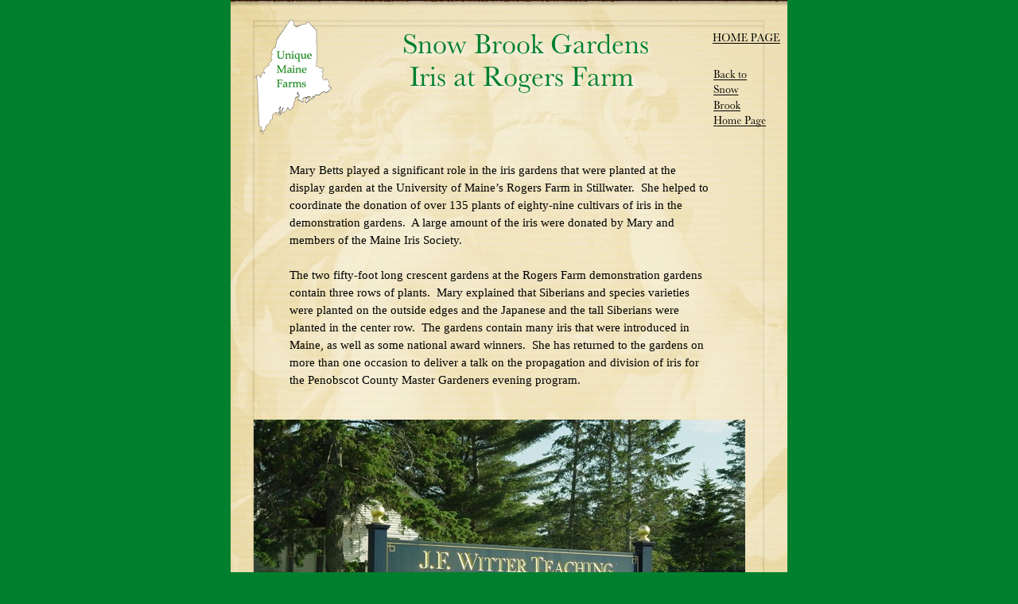

--- FILE ---
content_type: text/html
request_url: http://uniquemainefarms.com/Site/Snow_Brook_Gardens_-_Iris.html
body_size: 2334
content:
<?xml version="1.0" encoding="UTF-8"?>
<!DOCTYPE html PUBLIC "-//W3C//DTD XHTML 1.0 Transitional//EN" "http://www.w3.org/TR/xhtml1/DTD/xhtml1-transitional.dtd">


<html xmlns="http://www.w3.org/1999/xhtml" xml:lang="en" lang="en">
  <head><meta http-equiv="Content-Type" content="text/html; charset=UTF-8" />
    
    <meta name="Generator" content="iWeb 3.0.4" />
    <meta name="iWeb-Build" content="local-build-20180318" />
    <meta http-equiv="X-UA-Compatible" content="IE=EmulateIE7" />
    <meta name="viewport" content="width=700" />
    <title>Snow Brook Gardens - Iris</title>
    <link rel="stylesheet" type="text/css" media="screen,print" href="Snow_Brook_Gardens_-_Iris_files/Snow_Brook_Gardens_-_Iris.css" />
    <!--[if lt IE 8]><link rel='stylesheet' type='text/css' media='screen,print' href='Snow_Brook_Gardens_-_Iris_files/Snow_Brook_Gardens_-_IrisIE.css'/><![endif]-->
    <!--[if gte IE 8]><link rel='stylesheet' type='text/css' media='screen,print' href='Media/IE8.css'/><![endif]-->
    <script type="text/javascript" src="Scripts/iWebSite.js"></script>
    <script type="text/javascript" src="Snow_Brook_Gardens_-_Iris_files/Snow_Brook_Gardens_-_Iris.js"></script>
  </head>
  <body style="background: rgb(0, 128, 46); margin: 0pt; " onload="onPageLoad();">
    <div style="text-align: center; ">
      <div style="margin-bottom: 0px; margin-left: auto; margin-right: auto; margin-top: 0px; overflow: hidden; position: relative; word-wrap: break-word;  text-align: left; width: 700px; " id="body_content">
        <div style="background: transparent url(Snow_Brook_Gardens_-_Iris_files/pinstripe_bk_tile.jpg) repeat scroll top left; width: 700px; ">
          <div style="float: left; margin-left: 0px; position: relative; width: 700px; z-index: 0; " id="nav_layer">
            <div style="height: 0px; line-height: 0px; " class="bumper"> </div>
            <div style="clear: both; height: 0px; line-height: 0px; " class="spacer"> </div>
          </div>
          <div style="float: left; height: 0px; line-height: 0px; margin-left: 0px; position: relative; width: 700px; z-index: 10; " id="header_layer">
            <div style="height: 0px; line-height: 0px; " class="bumper"> </div>
          </div>
          <div style="margin-left: 0px; position: relative; width: 700px; z-index: 5; " id="body_layer">
            <div style="height: 0px; line-height: 0px; " class="bumper"> </div>
            <div style="height: 1056px; width: 700px;  height: 1056px; left: 0px; position: absolute; top: -1px; width: 700px; z-index: 1; " class="tinyText style_SkipStroke">
              <img src="Snow_Brook_Gardens_-_Iris_files/cherub_overlay65.jpg" alt="" style="border: none; height: 1056px; width: 700px; " />
            </div>
            


            <div style="height: 94px; width: 461px;  height: 90px; left: 140px; position: absolute; top: 31px; width: 461px; z-index: 1; " class="tinyText style_SkipStrokeSkipFillSkipOpacity">
              <div style="position: relative; width: 461px; ">
                <img src="Snow_Brook_Gardens_-_Iris_files/shapeimage_1.png" alt="        Snow Brook Gardens&#10;         Iris at Rogers Farm" style="height: 85px; left: 0px; margin-left: 76px; margin-top: 9px; position: absolute; top: 0px; width: 317px; " />
              </div>
            </div>
            


            <div style="height: 160px; width: 105px;  height: 160px; left: 25px; position: absolute; top: 15px; width: 105px; z-index: 1; " class="tinyText style_SkipStroke_1">
              <img src="Snow_Brook_Gardens_-_Iris_files/Unique%20ME%20Farms.png" alt="" style="border: none; height: 160px; width: 106px; " />
            </div>
            


            <div class="tinyText" style="height: 26px; left: 602px; position: absolute; top: 34px; width: 100px; z-index: 1; ">
              <img usemap="#map1" id="shapeimage_2" src="Snow_Brook_Gardens_-_Iris_files/shapeimage_2.png" style="border: none; height: 35px; left: -4px; position: absolute; top: -4px; width: 108px; z-index: 1; " alt="HOME PAGE" title="" /><map name="map1" id="map1"><area href="Unique_Maine_Farms.html" title="Unique_Maine_Farms.html" alt="Unique_Maine_Farms.html" coords="4, 4, 104, 30" /></map>
            </div>
            


            <div style="height: 465px; width: 620px;  height: 465px; left: 28px; position: absolute; top: 2116px; width: 620px; z-index: 1; " class="tinyText style_SkipStroke_1">
              <img src="Snow_Brook_Gardens_-_Iris_files/DSC07579.jpg" alt="" style="border: none; height: 465px; width: 620px; " />
            </div>
            


            <div style="height: 468px; width: 624px;  height: 468px; left: 38px; position: absolute; top: 1093px; width: 624px; z-index: 1; " class="tinyText style_SkipStroke_1">
              <img src="Snow_Brook_Gardens_-_Iris_files/DSC07580.jpg" alt="" style="border: none; height: 468px; width: 624px; " />
            </div>
            


            <div style="height: 476px; width: 635px;  height: 476px; left: 32px; position: absolute; top: 2634px; width: 635px; z-index: 1; " class="tinyText style_SkipStroke_1">
              <img src="Snow_Brook_Gardens_-_Iris_files/DSC07581.jpg" alt="" style="border: none; height: 477px; width: 635px; " />
            </div>
            


            <div style="height: 464px; width: 619px;  height: 464px; left: 38px; position: absolute; top: 1605px; width: 619px; z-index: 1; " class="tinyText style_SkipStroke_1">
              <img src="Snow_Brook_Gardens_-_Iris_files/DSC07582.jpg" alt="" style="border: none; height: 464px; width: 619px; " />
            </div>
            


            <div style="height: 441px; width: 588px;  height: 441px; left: 34px; position: absolute; top: 3162px; width: 588px; z-index: 1; " class="tinyText style_SkipStroke_1">
              <img src="Snow_Brook_Gardens_-_Iris_files/DSC07608.jpg" alt="" style="border: none; height: 441px; width: 588px; " />
            </div>
            


            <div style="height: 463px; width: 617px;  height: 463px; left: 29px; position: absolute; top: 528px; width: 617px; z-index: 1; " class="tinyText style_SkipStroke_1">
              <img src="Snow_Brook_Gardens_-_Iris_files/DSC07614.jpg" alt="" style="border: none; height: 463px; width: 618px; " />
            </div>
            


            <div class="tinyText" style="height: 100px; left: 603px; position: absolute; top: 80px; width: 77px; z-index: 1; ">
              <img usemap="#map2" id="shapeimage_3" src="Snow_Brook_Gardens_-_Iris_files/shapeimage_3.png" style="border: none; height: 107px; left: -4px; position: absolute; top: -4px; width: 85px; z-index: 1; " alt="Back to Snow Brook&#10;Home Page" title="" /><map name="map2" id="map2"><area href="Snow_Brook_Gardens.html" title="Snow_Brook_Gardens.html" alt="Snow_Brook_Gardens.html" coords="4, 4, 81, 104" /></map>
            </div>
            


            <div id="id1" style="height: 311px; left: 70px; position: absolute; top: 199px; width: 536px; z-index: 1; " class="style_SkipStroke_2 shape-with-text">
              <div class="text-content graphic_textbox_layout_style_default_External_536_311" style="padding: 0px; ">
                <div class="graphic_textbox_layout_style_default">
                  <p style="padding-top: 0pt; " class="paragraph_style">Mary Betts played a significant role in the iris gardens that were planted at the display garden at the University of Maine’s Rogers Farm in Stillwater.  She helped to coordinate the donation of over 135 plants of eighty-nine cultivars of iris in the demonstration gardens.  A large amount of the iris were donated by Mary and members of the Maine Iris Society.   <br /></p>
                  <p class="paragraph_style"><br /></p>
                  <p class="paragraph_style">The two fifty-foot long crescent gardens at the Rogers Farm demonstration gardens contain three rows of plants.  Mary explained that Siberians and species varieties were planted on the outside edges and the Japanese and the tall Siberians were planted in the center row.  The gardens contain many iris that were introduced in Maine, as well as some national award winners.  She has returned to the gardens on more than one occasion to deliver a talk on the propagation and division of iris for the Penobscot County Master Gardeners evening program.<br /></p>
                </div>
              </div>
            </div>
            <div style="height: 3880px; line-height: 3880px; " class="spacer"> </div>
          </div>
          <div style="height: 180px; margin-left: 0px; position: relative; width: 700px; z-index: 15; " id="footer_layer">
            <div style="height: 0px; line-height: 0px; " class="bumper"> </div>
            <div style="height: 49px; width: 700px;  height: 49px; left: -2px; position: absolute; top: 135px; width: 700px; z-index: 1; " class="tinyText style_SkipStroke_3">
              <img src="Snow_Brook_Gardens_-_Iris_files/bottom-cap70.jpg" alt="" style="border: none; height: 49px; width: 700px; " />
            </div>
            


            <div style="height: 104px; width: 700px;  height: 104px; left: 0px; position: absolute; top: 27px; width: 700px; z-index: 1; " class="tinyText style_SkipStroke">
              <img src="Snow_Brook_Gardens_-_Iris_files/page_bottom_overlay.png" alt="" style="border: none; height: 104px; width: 700px; " />
            </div>
          </div>
        </div>
      </div>
    </div>
  </body>
</html>




--- FILE ---
content_type: text/javascript
request_url: http://uniquemainefarms.com/Site/Snow_Brook_Gardens_-_Iris_files/Snow_Brook_Gardens_-_Iris.js
body_size: 267
content:
// Created by iWeb 3.0.4 local-build-20180318

setTransparentGifURL('Media/transparent.gif');function hostedOnDM()
{return false;}
function onPageLoad()
{loadMozillaCSS('Snow_Brook_Gardens_-_Iris_files/Snow_Brook_Gardens_-_IrisMoz.css')
adjustLineHeightIfTooBig('id1');adjustFontSizeIfTooBig('id1');fixAllIEPNGs('Media/transparent.gif');performPostEffectsFixups()}
